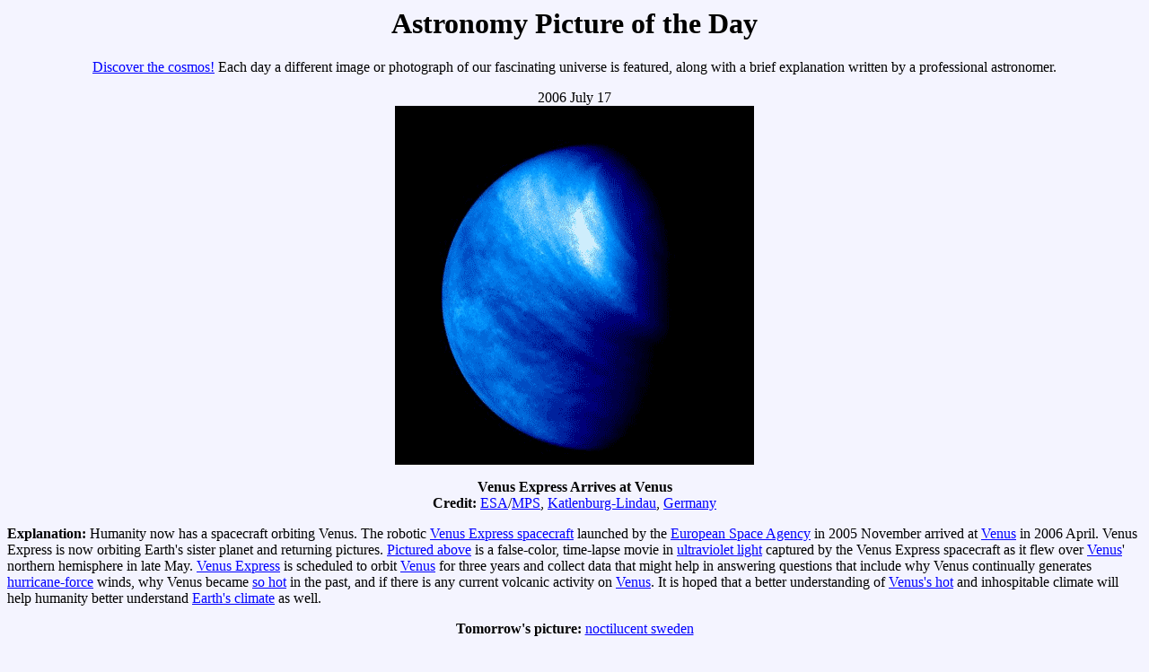

--- FILE ---
content_type: text/html; charset=UTF-8
request_url: https://apod.nasa.gov/apod/ap060717.html
body_size: 4313
content:
<html>
<head>
<title> APOD: 2006 July 17 - Venus Express Arrives at Venus 
</title>
<!-- gsfc meta tags -->
<meta name="orgcode" content="661">
<meta name="rno" content="Jay.P.Norris.1">
<meta name="content-owner" content="Jerry.T.Bonnell.1">
<meta name="webmaster" content="Stephen.F.Fantasia.1">
<meta name="description" content="A different astronomy and space science
related image is featured each day, along with a brief explanation.">
<!-- -->
<meta name="keywords" content="Venus Express, ESA, Venus">
</head>
<body BGCOLOR="#F4F4FF" text="#000000"  link="#0000FF" vlink="#7F0F9F" 
alink="#FF0000">

<center>
<h1> Astronomy Picture of the Day </h1>
<p>

<a href="archivepix.html">Discover the cosmos!</a>
Each day a different image or photograph of our fascinating universe is 
featured, along with a brief explanation written by a professional astronomer. 
<p>
2006 July 17 
<br>
<a href="image/0607/venusapproach_esa_big.gif">
<IMG SRC="image/0607/venusapproach_esa.gif"
alt="See Explanation.  Clicking on the picture will download
 the highest resolution version available."></a>
</center>

<center>
<b> Venus Express Arrives at Venus </b> <br>
<b> Credit: </b> 
<a href="http://www.esa.int/">ESA</a>/<a href="http://www.mps.mpg.de/en/">MPS</a>, 
<a href="http://www.katlenburg-lindau.de/">Katlenburg-Lindau</a>, 
<a href="http://en.wikipedia.org/wiki/Germany">Germany</a>

</center>
<p>

<b> Explanation: </b>
Humanity now has a spacecraft orbiting Venus.  

The robotic 
<a href="http://en.wikipedia.org/wiki/Venus_Express">Venus Express spacecraft</a> 
launched by the 
<a href="http://www.esa.int/SPECIALS/Venus_Express/index.html">European Space Agency</a> in 2005 November arrived at 
<a href="venus.html">Venus</a> in 2006 April.  

Venus Express is now orbiting Earth's sister planet and returning pictures.  

<a href="http://www.esa.int/SPECIALS/Venus_Express/SEM9A3XAIPE_1.html"
>Pictured above</a> is a false-color, time-lapse movie in 
<a href="http://imagers.gsfc.nasa.gov/ems/uv.html">ultraviolet light</a> 
captured by the Venus Express spacecraft as it flew over 
<a href="ap040516.html">Venus</a>' northern hemisphere in late May.  

<a href="http://www.esa.int/SPECIALS/Venus_Express/SEMBD3808BE_0.html"
>Venus Express</a> is scheduled to orbit 
<a href="http://www.esa.int/SPECIALS/Venus_Express/SEM9C3808BE_0.html"
>Venus</a> for three years and collect data that might help in answering 
questions that include why Venus continually generates 
<a href="ap040915.html">hurricane-force</a> winds, 
why Venus became 
<a href="ap050410.html">so hot</a> in the past, and if there is any current volcanic activity on 
<a href="ap031130.html">Venus</a>.  

It is hoped that a better understanding of 
<a href="http://www.esa.int/SPECIALS/Venus_Express/SEMFPY808BE_0.html"
>Venus's hot</a> and inhospitable climate will help humanity better understand 
<a href="http://www.sciencedaily.com/releases/1999/02/990223083118.htm"
>Earth's climate</a> as well.

<p> <center>
<b> Tomorrow's picture: </b><a href="ap060718.html">noctilucent sweden</a>
<p> <hr> 
<a href="ap060716.html">&lt</a>
| <a href="archivepix.html">Archive</a> 
| <a href="lib/aptree.html">Index</a>
| <a href="http://antwrp.gsfc.nasa.gov/cgi-bin/apod/apod_search">Search</a>
| <a href="calendar/allyears.html">Calendar</a>
| <a href="lib/glossary.html">Glossary</a> 
| <a href="lib/edlinks.html">Education</a>
| <a href="lib/about_apod.html">About APOD</a> 
| <a href="http://bb.nightskylive.net/asterisk/viewforum.php?f=9">Discuss</a> 
| <a href="ap060718.html">&gt</a>
<hr><p>

<b> Authors & editors: </b>
<a href="http://antwrp.gsfc.nasa.gov/htmltest/rjn.html">Robert Nemiroff</a>
(<a href="http://www.phy.mtu.edu/">MTU</a>) &
<a href="http://antwrp.gsfc.nasa.gov/htmltest/jbonnell/www/
bonnell.html">Jerry Bonnell</a>
(<a href="http://www.usra.edu/">USRA</a>)<br>
<a href="banner.html">NASA Web Site Statements, Warnings, and 
Disclaimers</a><br> <b>NASA Official: </b> Jay Norris.
<a href="lib/about_apod.html#srapply">Specific rights apply</a>.<br>
<b>A service of:</b>
<a href="http://universe.gsfc.nasa.gov/">EUD</a> at
<a href="http://www.nasa.gov/">NASA</a> /
<a href="http://www.nasa.gov/centers/goddard/">GSFC</a>
<br><b>&</b> <a href="http://www.mtu.edu/">Michigan Tech. U.</a><br>
</center>
</body>
</html>

